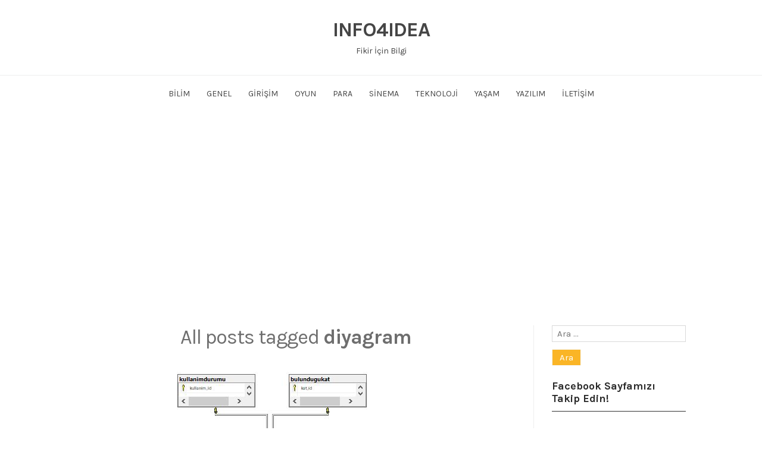

--- FILE ---
content_type: text/html; charset=UTF-8
request_url: https://info4idea.com/tag/diyagram/
body_size: 9596
content:
<!DOCTYPE html>
<html lang="tr" class="no-js">
<head>
	<meta charset="UTF-8" /> 
	<meta name="viewport" content="width=device-width, initial-scale=1" />
	<link rel="profile" href="http://gmpg.org/xfn/11">
	<script>(function(html){html.className = html.className.replace(/\bno-js\b/,'js')})(document.documentElement);</script>
<meta name='robots' content='index, follow, max-image-preview:large, max-snippet:-1, max-video-preview:-1' />
	<style>img:is([sizes="auto" i], [sizes^="auto," i]) { contain-intrinsic-size: 3000px 1500px }</style>
	
	<!-- This site is optimized with the Yoast SEO plugin v26.8 - https://yoast.com/product/yoast-seo-wordpress/ -->
	<title>diyagram arşivleri - INFO4IDEA</title>
	<link rel="canonical" href="https://info4idea.com/tag/diyagram/" />
	<meta property="og:locale" content="tr_TR" />
	<meta property="og:type" content="article" />
	<meta property="og:title" content="diyagram arşivleri - INFO4IDEA" />
	<meta property="og:url" content="https://info4idea.com/tag/diyagram/" />
	<meta property="og:site_name" content="INFO4IDEA" />
	<meta name="twitter:card" content="summary_large_image" />
	<script type="application/ld+json" class="yoast-schema-graph">{"@context":"https://schema.org","@graph":[{"@type":"CollectionPage","@id":"https://info4idea.com/tag/diyagram/","url":"https://info4idea.com/tag/diyagram/","name":"diyagram arşivleri - INFO4IDEA","isPartOf":{"@id":"https://info4idea.com/#website"},"primaryImageOfPage":{"@id":"https://info4idea.com/tag/diyagram/#primaryimage"},"image":{"@id":"https://info4idea.com/tag/diyagram/#primaryimage"},"thumbnailUrl":"https://info4idea.com/wp-content/uploads/2018/05/mssql-diyagram-oluşturma-3.jpg","breadcrumb":{"@id":"https://info4idea.com/tag/diyagram/#breadcrumb"},"inLanguage":"tr"},{"@type":"ImageObject","inLanguage":"tr","@id":"https://info4idea.com/tag/diyagram/#primaryimage","url":"https://info4idea.com/wp-content/uploads/2018/05/mssql-diyagram-oluşturma-3.jpg","contentUrl":"https://info4idea.com/wp-content/uploads/2018/05/mssql-diyagram-oluşturma-3.jpg","width":"657","height":"493","caption":"mssql diyagram oluşturma"},{"@type":"BreadcrumbList","@id":"https://info4idea.com/tag/diyagram/#breadcrumb","itemListElement":[{"@type":"ListItem","position":1,"name":"Ana sayfa","item":"https://info4idea.com/"},{"@type":"ListItem","position":2,"name":"diyagram"}]},{"@type":"WebSite","@id":"https://info4idea.com/#website","url":"https://info4idea.com/","name":"INFO4IDEA","description":"Fikir İçin Bilgi","potentialAction":[{"@type":"SearchAction","target":{"@type":"EntryPoint","urlTemplate":"https://info4idea.com/?s={search_term_string}"},"query-input":{"@type":"PropertyValueSpecification","valueRequired":true,"valueName":"search_term_string"}}],"inLanguage":"tr"}]}</script>
	<!-- / Yoast SEO plugin. -->


<link rel="amphtml" href="https://info4idea.com/tag/diyagram/?amp" /><meta name="generator" content="AMP for WP 1.1.11"/><link rel='dns-prefetch' href='//fonts.googleapis.com' />
<link rel="alternate" type="application/rss+xml" title="INFO4IDEA &raquo; akışı" href="https://info4idea.com/feed/" />
<link rel="alternate" type="application/rss+xml" title="INFO4IDEA &raquo; yorum akışı" href="https://info4idea.com/comments/feed/" />
<link rel="alternate" type="application/rss+xml" title="INFO4IDEA &raquo; diyagram etiket akışı" href="https://info4idea.com/tag/diyagram/feed/" />
<script type="text/javascript">
/* <![CDATA[ */
window._wpemojiSettings = {"baseUrl":"https:\/\/s.w.org\/images\/core\/emoji\/15.0.3\/72x72\/","ext":".png","svgUrl":"https:\/\/s.w.org\/images\/core\/emoji\/15.0.3\/svg\/","svgExt":".svg","source":{"concatemoji":"https:\/\/info4idea.com\/wp-includes\/js\/wp-emoji-release.min.js?ver=6.7.4"}};
/*! This file is auto-generated */
!function(i,n){var o,s,e;function c(e){try{var t={supportTests:e,timestamp:(new Date).valueOf()};sessionStorage.setItem(o,JSON.stringify(t))}catch(e){}}function p(e,t,n){e.clearRect(0,0,e.canvas.width,e.canvas.height),e.fillText(t,0,0);var t=new Uint32Array(e.getImageData(0,0,e.canvas.width,e.canvas.height).data),r=(e.clearRect(0,0,e.canvas.width,e.canvas.height),e.fillText(n,0,0),new Uint32Array(e.getImageData(0,0,e.canvas.width,e.canvas.height).data));return t.every(function(e,t){return e===r[t]})}function u(e,t,n){switch(t){case"flag":return n(e,"\ud83c\udff3\ufe0f\u200d\u26a7\ufe0f","\ud83c\udff3\ufe0f\u200b\u26a7\ufe0f")?!1:!n(e,"\ud83c\uddfa\ud83c\uddf3","\ud83c\uddfa\u200b\ud83c\uddf3")&&!n(e,"\ud83c\udff4\udb40\udc67\udb40\udc62\udb40\udc65\udb40\udc6e\udb40\udc67\udb40\udc7f","\ud83c\udff4\u200b\udb40\udc67\u200b\udb40\udc62\u200b\udb40\udc65\u200b\udb40\udc6e\u200b\udb40\udc67\u200b\udb40\udc7f");case"emoji":return!n(e,"\ud83d\udc26\u200d\u2b1b","\ud83d\udc26\u200b\u2b1b")}return!1}function f(e,t,n){var r="undefined"!=typeof WorkerGlobalScope&&self instanceof WorkerGlobalScope?new OffscreenCanvas(300,150):i.createElement("canvas"),a=r.getContext("2d",{willReadFrequently:!0}),o=(a.textBaseline="top",a.font="600 32px Arial",{});return e.forEach(function(e){o[e]=t(a,e,n)}),o}function t(e){var t=i.createElement("script");t.src=e,t.defer=!0,i.head.appendChild(t)}"undefined"!=typeof Promise&&(o="wpEmojiSettingsSupports",s=["flag","emoji"],n.supports={everything:!0,everythingExceptFlag:!0},e=new Promise(function(e){i.addEventListener("DOMContentLoaded",e,{once:!0})}),new Promise(function(t){var n=function(){try{var e=JSON.parse(sessionStorage.getItem(o));if("object"==typeof e&&"number"==typeof e.timestamp&&(new Date).valueOf()<e.timestamp+604800&&"object"==typeof e.supportTests)return e.supportTests}catch(e){}return null}();if(!n){if("undefined"!=typeof Worker&&"undefined"!=typeof OffscreenCanvas&&"undefined"!=typeof URL&&URL.createObjectURL&&"undefined"!=typeof Blob)try{var e="postMessage("+f.toString()+"("+[JSON.stringify(s),u.toString(),p.toString()].join(",")+"));",r=new Blob([e],{type:"text/javascript"}),a=new Worker(URL.createObjectURL(r),{name:"wpTestEmojiSupports"});return void(a.onmessage=function(e){c(n=e.data),a.terminate(),t(n)})}catch(e){}c(n=f(s,u,p))}t(n)}).then(function(e){for(var t in e)n.supports[t]=e[t],n.supports.everything=n.supports.everything&&n.supports[t],"flag"!==t&&(n.supports.everythingExceptFlag=n.supports.everythingExceptFlag&&n.supports[t]);n.supports.everythingExceptFlag=n.supports.everythingExceptFlag&&!n.supports.flag,n.DOMReady=!1,n.readyCallback=function(){n.DOMReady=!0}}).then(function(){return e}).then(function(){var e;n.supports.everything||(n.readyCallback(),(e=n.source||{}).concatemoji?t(e.concatemoji):e.wpemoji&&e.twemoji&&(t(e.twemoji),t(e.wpemoji)))}))}((window,document),window._wpemojiSettings);
/* ]]> */
</script>

<style id='wp-emoji-styles-inline-css' type='text/css'>

	img.wp-smiley, img.emoji {
		display: inline !important;
		border: none !important;
		box-shadow: none !important;
		height: 1em !important;
		width: 1em !important;
		margin: 0 0.07em !important;
		vertical-align: -0.1em !important;
		background: none !important;
		padding: 0 !important;
	}
</style>
<link rel='stylesheet' id='wp-block-library-css' href='https://info4idea.com/wp-includes/css/dist/block-library/style.min.css?ver=6.7.4' type='text/css' media='all' />
<style id='classic-theme-styles-inline-css' type='text/css'>
/*! This file is auto-generated */
.wp-block-button__link{color:#fff;background-color:#32373c;border-radius:9999px;box-shadow:none;text-decoration:none;padding:calc(.667em + 2px) calc(1.333em + 2px);font-size:1.125em}.wp-block-file__button{background:#32373c;color:#fff;text-decoration:none}
</style>
<style id='global-styles-inline-css' type='text/css'>
:root{--wp--preset--aspect-ratio--square: 1;--wp--preset--aspect-ratio--4-3: 4/3;--wp--preset--aspect-ratio--3-4: 3/4;--wp--preset--aspect-ratio--3-2: 3/2;--wp--preset--aspect-ratio--2-3: 2/3;--wp--preset--aspect-ratio--16-9: 16/9;--wp--preset--aspect-ratio--9-16: 9/16;--wp--preset--color--black: #1f1f1f;--wp--preset--color--cyan-bluish-gray: #abb8c3;--wp--preset--color--white: #ffffff;--wp--preset--color--pale-pink: #f78da7;--wp--preset--color--vivid-red: #cf2e2e;--wp--preset--color--luminous-vivid-orange: #ff6900;--wp--preset--color--luminous-vivid-amber: #fcb900;--wp--preset--color--light-green-cyan: #7bdcb5;--wp--preset--color--vivid-green-cyan: #00d084;--wp--preset--color--pale-cyan-blue: #8ed1fc;--wp--preset--color--vivid-cyan-blue: #0693e3;--wp--preset--color--vivid-purple: #9b51e0;--wp--preset--color--primary: ;--wp--preset--color--secondary: ;--wp--preset--color--dark-gray: #333333;--wp--preset--color--gray: #6e6e6e;--wp--preset--color--light-gray: #d9d9d9;--wp--preset--gradient--vivid-cyan-blue-to-vivid-purple: linear-gradient(135deg,rgba(6,147,227,1) 0%,rgb(155,81,224) 100%);--wp--preset--gradient--light-green-cyan-to-vivid-green-cyan: linear-gradient(135deg,rgb(122,220,180) 0%,rgb(0,208,130) 100%);--wp--preset--gradient--luminous-vivid-amber-to-luminous-vivid-orange: linear-gradient(135deg,rgba(252,185,0,1) 0%,rgba(255,105,0,1) 100%);--wp--preset--gradient--luminous-vivid-orange-to-vivid-red: linear-gradient(135deg,rgba(255,105,0,1) 0%,rgb(207,46,46) 100%);--wp--preset--gradient--very-light-gray-to-cyan-bluish-gray: linear-gradient(135deg,rgb(238,238,238) 0%,rgb(169,184,195) 100%);--wp--preset--gradient--cool-to-warm-spectrum: linear-gradient(135deg,rgb(74,234,220) 0%,rgb(151,120,209) 20%,rgb(207,42,186) 40%,rgb(238,44,130) 60%,rgb(251,105,98) 80%,rgb(254,248,76) 100%);--wp--preset--gradient--blush-light-purple: linear-gradient(135deg,rgb(255,206,236) 0%,rgb(152,150,240) 100%);--wp--preset--gradient--blush-bordeaux: linear-gradient(135deg,rgb(254,205,165) 0%,rgb(254,45,45) 50%,rgb(107,0,62) 100%);--wp--preset--gradient--luminous-dusk: linear-gradient(135deg,rgb(255,203,112) 0%,rgb(199,81,192) 50%,rgb(65,88,208) 100%);--wp--preset--gradient--pale-ocean: linear-gradient(135deg,rgb(255,245,203) 0%,rgb(182,227,212) 50%,rgb(51,167,181) 100%);--wp--preset--gradient--electric-grass: linear-gradient(135deg,rgb(202,248,128) 0%,rgb(113,206,126) 100%);--wp--preset--gradient--midnight: linear-gradient(135deg,rgb(2,3,129) 0%,rgb(40,116,252) 100%);--wp--preset--font-size--small: 16px;--wp--preset--font-size--medium: 20px;--wp--preset--font-size--large: 22px;--wp--preset--font-size--x-large: 42px;--wp--preset--font-size--regular: 18px;--wp--preset--font-size--larger: 28px;--wp--preset--spacing--20: 0.44rem;--wp--preset--spacing--30: 0.67rem;--wp--preset--spacing--40: 1rem;--wp--preset--spacing--50: 1.5rem;--wp--preset--spacing--60: 2.25rem;--wp--preset--spacing--70: 3.38rem;--wp--preset--spacing--80: 5.06rem;--wp--preset--shadow--natural: 6px 6px 9px rgba(0, 0, 0, 0.2);--wp--preset--shadow--deep: 12px 12px 50px rgba(0, 0, 0, 0.4);--wp--preset--shadow--sharp: 6px 6px 0px rgba(0, 0, 0, 0.2);--wp--preset--shadow--outlined: 6px 6px 0px -3px rgba(255, 255, 255, 1), 6px 6px rgba(0, 0, 0, 1);--wp--preset--shadow--crisp: 6px 6px 0px rgba(0, 0, 0, 1);}:where(.is-layout-flex){gap: 0.5em;}:where(.is-layout-grid){gap: 0.5em;}body .is-layout-flex{display: flex;}.is-layout-flex{flex-wrap: wrap;align-items: center;}.is-layout-flex > :is(*, div){margin: 0;}body .is-layout-grid{display: grid;}.is-layout-grid > :is(*, div){margin: 0;}:where(.wp-block-columns.is-layout-flex){gap: 2em;}:where(.wp-block-columns.is-layout-grid){gap: 2em;}:where(.wp-block-post-template.is-layout-flex){gap: 1.25em;}:where(.wp-block-post-template.is-layout-grid){gap: 1.25em;}.has-black-color{color: var(--wp--preset--color--black) !important;}.has-cyan-bluish-gray-color{color: var(--wp--preset--color--cyan-bluish-gray) !important;}.has-white-color{color: var(--wp--preset--color--white) !important;}.has-pale-pink-color{color: var(--wp--preset--color--pale-pink) !important;}.has-vivid-red-color{color: var(--wp--preset--color--vivid-red) !important;}.has-luminous-vivid-orange-color{color: var(--wp--preset--color--luminous-vivid-orange) !important;}.has-luminous-vivid-amber-color{color: var(--wp--preset--color--luminous-vivid-amber) !important;}.has-light-green-cyan-color{color: var(--wp--preset--color--light-green-cyan) !important;}.has-vivid-green-cyan-color{color: var(--wp--preset--color--vivid-green-cyan) !important;}.has-pale-cyan-blue-color{color: var(--wp--preset--color--pale-cyan-blue) !important;}.has-vivid-cyan-blue-color{color: var(--wp--preset--color--vivid-cyan-blue) !important;}.has-vivid-purple-color{color: var(--wp--preset--color--vivid-purple) !important;}.has-black-background-color{background-color: var(--wp--preset--color--black) !important;}.has-cyan-bluish-gray-background-color{background-color: var(--wp--preset--color--cyan-bluish-gray) !important;}.has-white-background-color{background-color: var(--wp--preset--color--white) !important;}.has-pale-pink-background-color{background-color: var(--wp--preset--color--pale-pink) !important;}.has-vivid-red-background-color{background-color: var(--wp--preset--color--vivid-red) !important;}.has-luminous-vivid-orange-background-color{background-color: var(--wp--preset--color--luminous-vivid-orange) !important;}.has-luminous-vivid-amber-background-color{background-color: var(--wp--preset--color--luminous-vivid-amber) !important;}.has-light-green-cyan-background-color{background-color: var(--wp--preset--color--light-green-cyan) !important;}.has-vivid-green-cyan-background-color{background-color: var(--wp--preset--color--vivid-green-cyan) !important;}.has-pale-cyan-blue-background-color{background-color: var(--wp--preset--color--pale-cyan-blue) !important;}.has-vivid-cyan-blue-background-color{background-color: var(--wp--preset--color--vivid-cyan-blue) !important;}.has-vivid-purple-background-color{background-color: var(--wp--preset--color--vivid-purple) !important;}.has-black-border-color{border-color: var(--wp--preset--color--black) !important;}.has-cyan-bluish-gray-border-color{border-color: var(--wp--preset--color--cyan-bluish-gray) !important;}.has-white-border-color{border-color: var(--wp--preset--color--white) !important;}.has-pale-pink-border-color{border-color: var(--wp--preset--color--pale-pink) !important;}.has-vivid-red-border-color{border-color: var(--wp--preset--color--vivid-red) !important;}.has-luminous-vivid-orange-border-color{border-color: var(--wp--preset--color--luminous-vivid-orange) !important;}.has-luminous-vivid-amber-border-color{border-color: var(--wp--preset--color--luminous-vivid-amber) !important;}.has-light-green-cyan-border-color{border-color: var(--wp--preset--color--light-green-cyan) !important;}.has-vivid-green-cyan-border-color{border-color: var(--wp--preset--color--vivid-green-cyan) !important;}.has-pale-cyan-blue-border-color{border-color: var(--wp--preset--color--pale-cyan-blue) !important;}.has-vivid-cyan-blue-border-color{border-color: var(--wp--preset--color--vivid-cyan-blue) !important;}.has-vivid-purple-border-color{border-color: var(--wp--preset--color--vivid-purple) !important;}.has-vivid-cyan-blue-to-vivid-purple-gradient-background{background: var(--wp--preset--gradient--vivid-cyan-blue-to-vivid-purple) !important;}.has-light-green-cyan-to-vivid-green-cyan-gradient-background{background: var(--wp--preset--gradient--light-green-cyan-to-vivid-green-cyan) !important;}.has-luminous-vivid-amber-to-luminous-vivid-orange-gradient-background{background: var(--wp--preset--gradient--luminous-vivid-amber-to-luminous-vivid-orange) !important;}.has-luminous-vivid-orange-to-vivid-red-gradient-background{background: var(--wp--preset--gradient--luminous-vivid-orange-to-vivid-red) !important;}.has-very-light-gray-to-cyan-bluish-gray-gradient-background{background: var(--wp--preset--gradient--very-light-gray-to-cyan-bluish-gray) !important;}.has-cool-to-warm-spectrum-gradient-background{background: var(--wp--preset--gradient--cool-to-warm-spectrum) !important;}.has-blush-light-purple-gradient-background{background: var(--wp--preset--gradient--blush-light-purple) !important;}.has-blush-bordeaux-gradient-background{background: var(--wp--preset--gradient--blush-bordeaux) !important;}.has-luminous-dusk-gradient-background{background: var(--wp--preset--gradient--luminous-dusk) !important;}.has-pale-ocean-gradient-background{background: var(--wp--preset--gradient--pale-ocean) !important;}.has-electric-grass-gradient-background{background: var(--wp--preset--gradient--electric-grass) !important;}.has-midnight-gradient-background{background: var(--wp--preset--gradient--midnight) !important;}.has-small-font-size{font-size: var(--wp--preset--font-size--small) !important;}.has-medium-font-size{font-size: var(--wp--preset--font-size--medium) !important;}.has-large-font-size{font-size: var(--wp--preset--font-size--large) !important;}.has-x-large-font-size{font-size: var(--wp--preset--font-size--x-large) !important;}
:where(.wp-block-post-template.is-layout-flex){gap: 1.25em;}:where(.wp-block-post-template.is-layout-grid){gap: 1.25em;}
:where(.wp-block-columns.is-layout-flex){gap: 2em;}:where(.wp-block-columns.is-layout-grid){gap: 2em;}
:root :where(.wp-block-pullquote){font-size: 1.5em;line-height: 1.6;}
</style>
<link rel='stylesheet' id='stsblogfeedly-fonts-css' href='https://fonts.googleapis.com/css?family=Karla%3A400%2C400i%2C700%2C700i' type='text/css' media='all' />
<link rel='stylesheet' id='stsblogfeedly-style-css' href='https://info4idea.com/wp-content/themes/blogfeedly/style.css?ver=6.7.4' type='text/css' media='all' />
<!--[if lt IE 9]>
<link rel='stylesheet' id='stsblogfeedly-ie-css' href='https://info4idea.com/wp-content/themes/blogfeedly/css/ie.css?ver=1.6.0' type='text/css' media='all' />
<![endif]-->
<style id='akismet-widget-style-inline-css' type='text/css'>

			.a-stats {
				--akismet-color-mid-green: #357b49;
				--akismet-color-white: #fff;
				--akismet-color-light-grey: #f6f7f7;

				max-width: 350px;
				width: auto;
			}

			.a-stats * {
				all: unset;
				box-sizing: border-box;
			}

			.a-stats strong {
				font-weight: 600;
			}

			.a-stats a.a-stats__link,
			.a-stats a.a-stats__link:visited,
			.a-stats a.a-stats__link:active {
				background: var(--akismet-color-mid-green);
				border: none;
				box-shadow: none;
				border-radius: 8px;
				color: var(--akismet-color-white);
				cursor: pointer;
				display: block;
				font-family: -apple-system, BlinkMacSystemFont, 'Segoe UI', 'Roboto', 'Oxygen-Sans', 'Ubuntu', 'Cantarell', 'Helvetica Neue', sans-serif;
				font-weight: 500;
				padding: 12px;
				text-align: center;
				text-decoration: none;
				transition: all 0.2s ease;
			}

			/* Extra specificity to deal with TwentyTwentyOne focus style */
			.widget .a-stats a.a-stats__link:focus {
				background: var(--akismet-color-mid-green);
				color: var(--akismet-color-white);
				text-decoration: none;
			}

			.a-stats a.a-stats__link:hover {
				filter: brightness(110%);
				box-shadow: 0 4px 12px rgba(0, 0, 0, 0.06), 0 0 2px rgba(0, 0, 0, 0.16);
			}

			.a-stats .count {
				color: var(--akismet-color-white);
				display: block;
				font-size: 1.5em;
				line-height: 1.4;
				padding: 0 13px;
				white-space: nowrap;
			}
		
</style>
<link rel='stylesheet' id='jquery-lazyloadxt-spinner-css-css' href='//info4idea.com/wp-content/plugins/a3-lazy-load/assets/css/jquery.lazyloadxt.spinner.css?ver=6.7.4' type='text/css' media='all' />
<!--[if lt IE 9]>
<script type="text/javascript" src="https://info4idea.com/wp-content/themes/blogfeedly/js/html5.js?ver=3.7.3" id="stsblogfeedly-html5-js"></script>
<![endif]-->
<script type="text/javascript" src="https://info4idea.com/wp-includes/js/jquery/jquery.min.js?ver=3.7.1" id="jquery-core-js"></script>
<script type="text/javascript" src="https://info4idea.com/wp-includes/js/jquery/jquery-migrate.min.js?ver=3.4.1" id="jquery-migrate-js"></script>
<link rel="https://api.w.org/" href="https://info4idea.com/wp-json/" /><link rel="alternate" title="JSON" type="application/json" href="https://info4idea.com/wp-json/wp/v2/tags/331" /><link rel="EditURI" type="application/rsd+xml" title="RSD" href="https://info4idea.com/xmlrpc.php?rsd" />
<meta name="generator" content="WordPress 6.7.4" />

		<style type="text/css">
		.site-title a,.site-description { color: ; }
		.site-navigation{ border-color: ; }
		#menu-toggle { background-color: ; }
		.site-navigation a,#menu-toggle{ color: ; }
		.archive-list-title, .page-title, .not-found .page-title, .social-title, .comments-title, .tag-links, .parent-post-link, .comment-author .fn, .comment-author .url, .comment-reply-title, .entry-content h1, .entry-content h2, .entry-content h3, .entry-content h4, .entry-content h5, .entry-content h6, .entry-content th, .entry-title, .entry-title a, .entry-title a:hover{ color: ; }
		.entry-meta, .entry-meta *, .entry-meta, .entry-meta *:hover{ color: ; }
		.entry-summary, .comments-area, .comments-area p, .entry-content, .entry-content address, .entry-content dt, .page-content, .page-content p, .entry-content p, .entry-content span, .entry-content div, .entry-content li, .entry-content ul, .entry-content ol, .entry-content td, .entry-content dd, .entry-content blockquote { color: ; }
		.page-content .search-field, .archive-list-title, .comments-area *, .entry-content *{ border-color: ; }
		.archive-list a, .comments-area a, .page .entry-content a, .single .entry-content a, .error404 .entry-content a { color: ; }
		.tag-links a, button:hover, button:focus, button:active, input[type="submit"]:hover, input[type="submit"]:focus, input[type="submit"]:active, input[type="button"]:hover, input[type="button"]:focus, input[type="button"]:active, input[type="reset"]:hover, input[type="reset"]:focus, input[type="reset"]:active, button, input[type="submit"], input[type="button"], input[type="reset"], a.more-link{ background-color: ; }
		button:hover, button:focus, button:active, input[type="submit"]:hover, input[type="submit"]:focus, input[type="submit"]:active, input[type="button"]:hover, input[type="button"]:focus, input[type="button"]:active, input[type="reset"]:hover, input[type="reset"]:focus, input[type="reset"]:active, button, input[type="submit"], input[type="button"], input[type="reset"], a.more-link{ border-color: ; }
		.tag-links a, button:hover, button:focus, button:active, input[type="submit"]:hover, input[type="submit"]:focus, input[type="submit"]:active, input[type="button"]:hover, input[type="button"]:focus, input[type="button"]:active, input[type="reset"]:hover, input[type="reset"]:focus, input[type="reset"]:active, button, input[type="submit"], input[type="button"], input[type="reset"], a.more-link{ color: ; }
		.nav-previous a, .nav-next a, .nav-previous a:hover, .nav-next a:hover,.pagination .page-numbers, .pagination .page-numbers:hover{ background-color: ; }
		.nav-previous a, .nav-next a, .nav-previous a:hover, .nav-next a:hover,.pagination .page-numbers,.pagination .page-numbers:hover{ color: ; }
		.featured-sidebar .widget-title{ color: ; }
		.featured-sidebar *{ color: ; }
		.featured-sidebar a{ color: ; }
		.featured-sidebar .tagcloud a, .featured-sidebar .widget-title, .featured-sidebar *{ border-color: ; }
		.featured-sidebar .widget input[type="submit"]{ background-color: ; }
		.featured-sidebar .widget input[type="submit"]{ color: ; }
				.site-footer{ background-color: ; }
		.site-footer .widget-title{ color: ; }
		.site-footer li, .site-footer ol, .site-footer ul, .site-footer p, .site-footer span, .site-footer div, .site-footer { color: ; }
		.icon-chevron-up:before, .site-footer a{ color: ; }
		.site-footer .tagcloud a, .site-footer *{ border-color: ; }
		.site-footer .widget input[type="submit"] { background-color: ; }
		.site-footer .widget input[type="submit"] { border-color: ; }
		.site-footer .widget input[type="submit"] { color: ; }
		body{ background: ; }
		.site-navigation, .site-header, .site-navigation .menu-wrap{ background: ; }


		</style>
		      <meta name="onesignal" content="wordpress-plugin"/>
            <script>

      window.OneSignalDeferred = window.OneSignalDeferred || [];

      OneSignalDeferred.push(function(OneSignal) {
        var oneSignal_options = {};
        window._oneSignalInitOptions = oneSignal_options;

        oneSignal_options['serviceWorkerParam'] = { scope: '/' };
oneSignal_options['serviceWorkerPath'] = 'OneSignalSDKWorker.js.php';

        OneSignal.Notifications.setDefaultUrl("https://info4idea.com");

        oneSignal_options['wordpress'] = true;
oneSignal_options['appId'] = 'd58a533e-64de-49e3-ba8d-38f3ba30763a';
oneSignal_options['allowLocalhostAsSecureOrigin'] = true;
oneSignal_options['welcomeNotification'] = { };
oneSignal_options['welcomeNotification']['title'] = "Fikir İçin Bilgi";
oneSignal_options['welcomeNotification']['message'] = "En kısa zamanda görüşmek üzere!";
oneSignal_options['path'] = "https://info4idea.com/wp-content/plugins/onesignal-free-web-push-notifications/sdk_files/";
oneSignal_options['safari_web_id'] = "web.onesignal.auto.194684e9-1eab-45d0-91dc-36dcc25bd22e";
oneSignal_options['persistNotification'] = false;
oneSignal_options['promptOptions'] = { };
              OneSignal.init(window._oneSignalInitOptions);
              OneSignal.Slidedown.promptPush()      });

      function documentInitOneSignal() {
        var oneSignal_elements = document.getElementsByClassName("OneSignal-prompt");

        var oneSignalLinkClickHandler = function(event) { OneSignal.Notifications.requestPermission(); event.preventDefault(); };        for(var i = 0; i < oneSignal_elements.length; i++)
          oneSignal_elements[i].addEventListener('click', oneSignalLinkClickHandler, false);
      }

      if (document.readyState === 'complete') {
           documentInitOneSignal();
      }
      else {
           window.addEventListener("load", function(event){
               documentInitOneSignal();
          });
      }
    </script>
    <script>
		if(screen.width<769){
        	window.location = "https://info4idea.com/tag/diyagram/?amp";
        }
    	</script>
<link rel="icon" href="https://info4idea.com/wp-content/uploads/2018/02/cropped-site-iconu-32x32.png" sizes="32x32" />
<link rel="icon" href="https://info4idea.com/wp-content/uploads/2018/02/cropped-site-iconu-192x192.png" sizes="192x192" />
<link rel="apple-touch-icon" href="https://info4idea.com/wp-content/uploads/2018/02/cropped-site-iconu-180x180.png" />
<meta name="msapplication-TileImage" content="https://info4idea.com/wp-content/uploads/2018/02/cropped-site-iconu-270x270.png" />
	<!-- Global site tag (gtag.js) - Google Analytics -->
<script async src="https://www.googletagmanager.com/gtag/js?id=UA-52456284-4"></script>
<script>
  window.dataLayer = window.dataLayer || [];
  function gtag(){dataLayer.push(arguments);}
  gtag('js', new Date());

  gtag('config', 'UA-52456284-4');
</script>
<script async src="https://pagead2.googlesyndication.com/pagead/js/adsbygoogle.js?client=ca-pub-9299509379676342"
     crossorigin="anonymous"></script>
</head>
<body class="archive tag tag-diyagram tag-331 animated-navigation hfeed">
	

<a class="skip-link screen-reader-text" href="#content">Skip to content</a>


	<div id="page" class="site">
		<header class="site-header">
			<div class="inner">
													<p class="site-title"><a href="https://info4idea.com/" rel="home">INFO4IDEA</a></p>
													<p class="site-description">Fikir İçin Bilgi</p>
							</div> <!-- .inner -->
		</header><!-- .site-header -->
		<nav class="site-navigation" aria-label="Menu">
			<div class="menu-wrap"><ul id="menu-kategoriler" class="menu"><li id="menu-item-894" class="menu-item menu-item-type-taxonomy menu-item-object-category menu-item-894"><a href="https://info4idea.com/category/bilim/">Bilim</a></li>
<li id="menu-item-18" class="menu-item menu-item-type-taxonomy menu-item-object-category menu-item-18"><a href="https://info4idea.com/category/genel/">Genel</a></li>
<li id="menu-item-19" class="menu-item menu-item-type-taxonomy menu-item-object-category menu-item-19"><a href="https://info4idea.com/category/girisim/">Girişim</a></li>
<li id="menu-item-21" class="menu-item menu-item-type-taxonomy menu-item-object-category menu-item-21"><a href="https://info4idea.com/category/oyun/">Oyun</a></li>
<li id="menu-item-22" class="menu-item menu-item-type-taxonomy menu-item-object-category menu-item-22"><a href="https://info4idea.com/category/para/">Para</a></li>
<li id="menu-item-23" class="menu-item menu-item-type-taxonomy menu-item-object-category menu-item-23"><a href="https://info4idea.com/category/sinema/">Sinema</a></li>
<li id="menu-item-24" class="menu-item menu-item-type-taxonomy menu-item-object-category menu-item-24"><a href="https://info4idea.com/category/teknoloji/">Teknoloji</a></li>
<li id="menu-item-25" class="menu-item menu-item-type-taxonomy menu-item-object-category menu-item-25"><a href="https://info4idea.com/category/yasam/">Yaşam</a></li>
<li id="menu-item-26" class="menu-item menu-item-type-taxonomy menu-item-object-category menu-item-26"><a href="https://info4idea.com/category/yazilim/">Yazılım</a></li>
<li id="menu-item-508" class="menu-item menu-item-type-post_type menu-item-object-page menu-item-508"><a href="https://info4idea.com/iletisim/">İletişim</a></li>
</ul></div>			<a href="#" id="menu-toggle" title="Show Menu">Menu</a>
	</nav><!-- .site-navigation --><div id="content" class="site-content">
	<!-- If has sidebar start -->
	<main id="main" class="site-main main-with-sidebar inner">
		<div class="main-has-sidebar">
			<!-- If has sidebar end -->
				<header class="page-header">
			<h1 class="page-title">All posts tagged <span class="highlight">diyagram</span></h1>		</header><!-- .page-header -->
		<article id="post-635" class="post-635 post type-post status-publish format-standard has-post-thumbnail hentry category-sql category-yazilim tag-diagram tag-diyagram tag-microsoft-sql-server tag-mssql tag-olusturma">
		<a class="post-thumbnail" href="https://info4idea.com/mssql-diyagram-olusturma/"><img width="657" height="493" src="//info4idea.com/wp-content/plugins/a3-lazy-load/assets/images/lazy_placeholder.gif" data-lazy-type="image" data-src="https://info4idea.com/wp-content/uploads/2018/05/mssql-diyagram-oluşturma-3.jpg" class="lazy lazy-hidden attachment-post-thumbnail size-post-thumbnail wp-post-image" alt="MSSQL &#8211; Diyagram Oluşturma Klavuzu" decoding="async" fetchpriority="high" srcset="" data-srcset="https://info4idea.com/wp-content/uploads/2018/05/mssql-diyagram-oluşturma-3.jpg 657w, https://info4idea.com/wp-content/uploads/2018/05/mssql-diyagram-oluşturma-3-300x225.jpg 300w" sizes="(max-width: 657px) 100vw, 657px" /><noscript><img width="657" height="493" src="https://info4idea.com/wp-content/uploads/2018/05/mssql-diyagram-oluşturma-3.jpg" class="attachment-post-thumbnail size-post-thumbnail wp-post-image" alt="MSSQL &#8211; Diyagram Oluşturma Klavuzu" decoding="async" fetchpriority="high" srcset="https://info4idea.com/wp-content/uploads/2018/05/mssql-diyagram-oluşturma-3.jpg 657w, https://info4idea.com/wp-content/uploads/2018/05/mssql-diyagram-oluşturma-3-300x225.jpg 300w" sizes="(max-width: 657px) 100vw, 657px" /></noscript></a>
		<header class="entry-header">
		<h2 class="entry-title"><a href="https://info4idea.com/mssql-diyagram-olusturma/" rel="bookmark">MSSQL &#8211; Diyagram Oluşturma Klavuzu</a></h2>		<div class="entry-meta">
			<span class="posted-on"><span class="screen-reader-text">Posted on </span><a href="https://info4idea.com/mssql-diyagram-olusturma/" rel="bookmark"><time class="entry-date published" datetime="2018-05-06T00:28:25+03:00">6 Mayıs 2018</time><time class="updated" datetime="2020-03-04T22:46:23+03:00">4 Mart 2020</time></a></span><span class="entry-author"><span class="author vcard"><span class="screen-reader-text">Author </span><a class="url fn n" href="https://info4idea.com/author/myuce/">Mehmet</a></span></span><span class="cat-links"><span class="screen-reader-text">Posted in </span><a href="https://info4idea.com/category/yazilim/sql/" rel="category tag">SQL</a>, <a href="https://info4idea.com/category/yazilim/" rel="category tag">Yazılım</a></span><span class="comments-link"><a href="https://info4idea.com/mssql-diyagram-olusturma/#respond">Leave a Reply</a></span>		</div>
	</header><!-- .entry-header -->
	<div class="entry-content">
		
		<p>Eğer projenizde veritabanı olarak Microsoft SQL Server kullandı iseniz ve kullandığınız veritanında bulunan tabloların ilişkilerini diyagram şeklinde göstermek isterseniz MSSQL de bunu yapmanız çok kolaydır. Yapmanız gereken işlemler şu şekilde; 1- Diyagramını çıkaracağınız veritabanı altında bulunan Database Diagram klasörüne sağ tıklayıp New Database Diagram seçeneğini seçin. 2- Karşınıza veritabanınızda bulunan tabloların listesi gelecektir. Burada diyagramda kullanacağınız&hellip; </p>
<div class="readmore-wrapper"><a href="https://info4idea.com/mssql-diyagram-olusturma/" class="more-link">Read </a></div>
			</div><!-- .entry-content -->
			</article><!-- #post -->		<!-- If has sidebar start -->
	</div>
	
<aside id="secondary" class="featured-sidebar widget-area">
	<section id="search-2" class="widget widget_search"><form role="search" method="get" class="search-form" action="https://info4idea.com/">
				<label>
					<span class="screen-reader-text">Arama:</span>
					<input type="search" class="search-field" placeholder="Ara &hellip;" value="" name="s" />
				</label>
				<input type="submit" class="search-submit" value="Ara" />
			</form></section><section id="text-3" class="widget widget_text"><h2 class="widget-title">Facebook Sayfamızı Takip Edin!</h2>			<div class="textwidget"><p><iframe class="lazy lazy-hidden" loading="lazy" style="border: none; overflow: hidden;" data-lazy-type="iframe" data-src="https://www.facebook.com/plugins/page.php?href=https%3A%2F%2Fwww.facebook.com%2Finfo4idea%2F&amp;tabs&amp;width=300&amp;height=70&amp;small_header=false&amp;adapt_container_width=false&amp;hide_cover=false&amp;show_facepile=true&amp;appId" frameborder="0" scrolling="no"></iframe><noscript><iframe loading="lazy" style="border: none; overflow: hidden;" src="https://www.facebook.com/plugins/page.php?href=https%3A%2F%2Fwww.facebook.com%2Finfo4idea%2F&amp;tabs&amp;width=300&amp;height=70&amp;small_header=false&amp;adapt_container_width=false&amp;hide_cover=false&amp;show_facepile=true&amp;appId" frameborder="0" scrolling="no"></iframe></noscript></p>
</div>
		</section><section id="categories-2" class="widget widget_categories"><h2 class="widget-title">Kategoriler</h2>
			<ul>
					<li class="cat-item cat-item-2"><a href="https://info4idea.com/category/bilim/">Bilim</a>
</li>
	<li class="cat-item cat-item-1"><a href="https://info4idea.com/category/genel/">Genel</a>
</li>
	<li class="cat-item cat-item-10"><a href="https://info4idea.com/category/girisim/">Girişim</a>
</li>
	<li class="cat-item cat-item-8"><a href="https://info4idea.com/category/oyun/">Oyun</a>
</li>
	<li class="cat-item cat-item-4"><a href="https://info4idea.com/category/para/">Para</a>
</li>
	<li class="cat-item cat-item-6"><a href="https://info4idea.com/category/sinema/">Sinema</a>
</li>
	<li class="cat-item cat-item-3"><a href="https://info4idea.com/category/teknoloji/">Teknoloji</a>
</li>
	<li class="cat-item cat-item-5"><a href="https://info4idea.com/category/yasam/">Yaşam</a>
</li>
	<li class="cat-item cat-item-7"><a href="https://info4idea.com/category/yazilim/">Yazılım</a>
<ul class='children'>
	<li class="cat-item cat-item-441"><a href="https://info4idea.com/category/yazilim/asp-net/">ASP.NET</a>
</li>
	<li class="cat-item cat-item-323"><a href="https://info4idea.com/category/yazilim/csharp/">C#</a>
</li>
	<li class="cat-item cat-item-334"><a href="https://info4idea.com/category/yazilim/codeigniter/">Codeigniter</a>
</li>
	<li class="cat-item cat-item-361"><a href="https://info4idea.com/category/yazilim/javascript/">JavaScript</a>
</li>
	<li class="cat-item cat-item-513"><a href="https://info4idea.com/category/yazilim/laravel/">Laravel</a>
</li>
	<li class="cat-item cat-item-379"><a href="https://info4idea.com/category/yazilim/python/">Python</a>
</li>
	<li class="cat-item cat-item-287"><a href="https://info4idea.com/category/yazilim/sql/">SQL</a>
</li>
	<li class="cat-item cat-item-276"><a href="https://info4idea.com/category/yazilim/unity/">Unity</a>
</li>
	<li class="cat-item cat-item-17"><a href="https://info4idea.com/category/yazilim/wordpress/">WordPress</a>
</li>
</ul>
</li>
			</ul>

			</section><section id="text-2" class="widget widget_text"><h2 class="widget-title">İletişim</h2>			<div class="textwidget"><p>iletisim@info4idea.com</p>
</div>
		</section><section id="pages-2" class="widget widget_pages"><h2 class="widget-title">Sayfalar</h2>
			<ul>
				<li class="page_item page-item-498"><a href="https://info4idea.com/iletisim/">İletişim</a></li>
			</ul>

			</section></aside><!-- #secondary -->
	<!-- If has sidebar end -->

</main><!-- .site-main -->
</div><!-- .site-content -->
		<footer class="site-footer">
		<div class="inner">
						<div class="site-info">
				<p class="copyright">
			&copy;2026 INFO4IDEA
				</p>
				<a href="#" id="back-to-top" title="Back To Top"><i aria-hidden="true" class="icon-chevron-up"></i></a>
			</div><!-- .site-info -->
		</div><!-- .inner -->
	</footer><!-- .site-footer -->
</div><!-- .site -->
<script type="text/javascript" src="https://info4idea.com/wp-content/themes/blogfeedly/js/custom.js?ver=1.6.0" id="stsblogfeedly-script-js"></script>
<script type="text/javascript" id="jquery-lazyloadxt-js-extra">
/* <![CDATA[ */
var a3_lazyload_params = {"apply_images":"1","apply_videos":"1"};
/* ]]> */
</script>
<script type="text/javascript" src="//info4idea.com/wp-content/plugins/a3-lazy-load/assets/js/jquery.lazyloadxt.extra.min.js?ver=2.7.6" id="jquery-lazyloadxt-js"></script>
<script type="text/javascript" src="//info4idea.com/wp-content/plugins/a3-lazy-load/assets/js/jquery.lazyloadxt.srcset.min.js?ver=2.7.6" id="jquery-lazyloadxt-srcset-js"></script>
<script type="text/javascript" id="jquery-lazyloadxt-extend-js-extra">
/* <![CDATA[ */
var a3_lazyload_extend_params = {"edgeY":"0","horizontal_container_classnames":""};
/* ]]> */
</script>
<script type="text/javascript" src="//info4idea.com/wp-content/plugins/a3-lazy-load/assets/js/jquery.lazyloadxt.extend.js?ver=2.7.6" id="jquery-lazyloadxt-extend-js"></script>
<script type="text/javascript" src="https://cdn.onesignal.com/sdks/web/v16/OneSignalSDK.page.js?ver=1.0.0" id="remote_sdk-js" defer="defer" data-wp-strategy="defer"></script>
</body>
</html>

<!-- Page cached by LiteSpeed Cache 7.7 on 2026-01-24 05:58:34 -->

--- FILE ---
content_type: text/html; charset=utf-8
request_url: https://www.google.com/recaptcha/api2/aframe
body_size: 266
content:
<!DOCTYPE HTML><html><head><meta http-equiv="content-type" content="text/html; charset=UTF-8"></head><body><script nonce="3asK96IsucPLOaV45hkJqg">/** Anti-fraud and anti-abuse applications only. See google.com/recaptcha */ try{var clients={'sodar':'https://pagead2.googlesyndication.com/pagead/sodar?'};window.addEventListener("message",function(a){try{if(a.source===window.parent){var b=JSON.parse(a.data);var c=clients[b['id']];if(c){var d=document.createElement('img');d.src=c+b['params']+'&rc='+(localStorage.getItem("rc::a")?sessionStorage.getItem("rc::b"):"");window.document.body.appendChild(d);sessionStorage.setItem("rc::e",parseInt(sessionStorage.getItem("rc::e")||0)+1);localStorage.setItem("rc::h",'1769358761165');}}}catch(b){}});window.parent.postMessage("_grecaptcha_ready", "*");}catch(b){}</script></body></html>